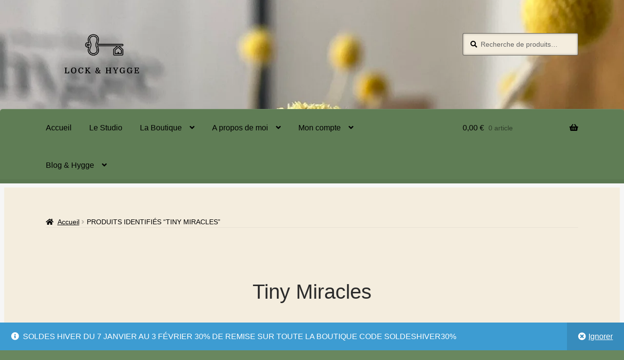

--- FILE ---
content_type: text/css
request_url: https://lockandhygge.com/wp-content/themes/boutique/style.css?ver=2.0.17
body_size: 5728
content:
/*
Theme Name:     Boutique
Theme URI:      https://woocommerce.com/products/boutique/
Description:    A Storefront child theme designed for small WooCommerce stores / boutiques. Boutique features a simple, traditional design which you can customise using the settings available in the WordPress Customizer. Looking for a theme for your new WooCommerce store? Look no further than Storefront and Boutique!
Author:         WooCommerce
Author URI:     http://woocommerce.com
Template:       storefront
Version:        2.0.17
License:        GNU General Public License v2 or later
License URI:    http://www.gnu.org/licenses/gpl-2.0.html
Tags:           e-commerce, light, dark, two-columns, right-sidebar, responsive-layout, accessibility-ready
Text Domain:    boutique
*/
/* =Boutique styles starts here
-------------------------------------------------------------- */

/* animation */
/* .page{
  overflow: hidden;
} */
.revealLeft{
  transition: 0.3s ease-in-out;
  transform: translateX(-200px);
  opacity: 0;
}
.revealRight{
  transition: 0.3s ease-in-out;
  transform: translateX(200px);
  opacity: 0;
}

.reveal{
  transition: 0.3s ease-in-out;
  transform: translateY(150px);
  opacity: 0;   
}
.reveal2{
  transition: 0.3s ease-in-out;
  transform: translateY(200px);
  opacity: 0;
}
.reveal3{
  transition: 0.3s ease-in-out;
  transform: translateY(300px);
  opacity: 0;
}
.reveal4{
  transition: 0.3s ease-in-out;
  transform: translateY(500px);
  opacity: 0;
}

.active{
  transform: translateY(0px);
  opacity: 1;
}
/* end animation */

body {
  background: #303030;
  -webkit-font-smoothing: subpixel-antialiased; }

body,
button,
input,
select,
textarea {
  font-family: 'baskerville-old-face-regular', sans-serif;
}
button, 
.site-content .col-full .content-area .site-main .products .product .product_type_variable,
.site-content .col-full .content-area .site-main .products .product .ajax_add_to_cart{
  transition: 0.2s ease-in-out;
  position: relative;
  overflow: hidden;
}

button::before, 
.site-content .col-full .content-area .site-main .products .product .product_type_variable::before,
.site-content .col-full .content-area .site-main .products .product .ajax_add_to_cart::before {
  content: "";
  height: 160%;
  width: 50px;
  background: rgba(255, 255, 255, 0.3);
  position: absolute;
  top: -20px;
  transform: translateX(-200px) rotate(20deg);
  transition: all 0.5s;
}

button:hover, 
.site-content .col-full .content-area .site-main .products .product .product_type_variable:hover,
.site-content .col-full .content-area .site-main .products .product .ajax_add_to_cart:hover {
	transform: scale(1.02);
  background-color: #a7354a !important;
}
.pswp__item button::before, .pswp__top-bar button::before, .pswp__scroll-wrap button::before, .pswp__container button::before, .pswp__button::before, .pswp__button--fs::before, .pswp__button--close::before{
  transform: translateX(0px) rotate(0deg) !important;
  top: 0;
  position: unset;
}
button:hover::before, 
.site-content .col-full .content-area .site-main .products .product .product_type_variable:hover::before,
.site-content .col-full .content-area .site-main .products .product .ajax_add_to_cart:hover::before {
  transform: translateX(300px) rotate(20deg);
}
h1,
h2,
h3,
h4,
h5,
h6 {
  font-family: 'baskerville-old-face-regular', sans-serif !important;
  font-weight: 400;
  letter-spacing: 0 !important; }
  h1 a,
  h1 label,
  h2 a,
  h2 label,
  h3 a,
  h3 label,
  h4 a,
  h4 label,
  h5 a,
  h5 label,
  h6 a,
  h6 label {
    font-weight: 400; }
a:focus, input:focus, button:focus, select:focus, textarea:focus {
  outline: none;
}
a:active, input:active, button:active, select:active, textarea:active {
  outline: none;
}
input{
	background-color: #f4edde !important;
	border: 1px solid rgba(0,0,0,0.6) !important;
	border-radius: 3px;
  	transition: transform 0.2s cubic-bezier(0.01, 0.56, 1, 1);
	box-shadow: inset 0px 0px 5px rgba(0,0,0,.3) !important;
}
input[type=submit]{
	background-color: #6d071a !important;
}
input:focus, input:active{
	box-shadow: 2px 2px 7px rgba(0, 0, 0, 0.24);
}
input:hover{
  box-shadow: 2px 2px 7px rgba(0, 0, 0, 0.24);
  transform: scale(1.02);
  cursor: pointer;
}
.widget h1,
.widget h2,
.widget h3,
.widget h4,
.widget h5,
.widget h6 {
  font-weight: 400; }

.site-header {
  border-bottom: 0;
  width: 100%;
}

.no-wc-breadcrumb .site-header {
  margin-bottom: 0; }

.site-branding .site-title {
  font-family: 'baskerville-old-face-regular', sans-serif !important;
  letter-spacing: 0; }

.site-branding .site-title a {
  font-weight: 400; }

.storefront-product-section {
  margin-bottom: 4.236em; }

.storefront-product-section,
.hentry {
  border-bottom-style: double;
  border-bottom-width: 3px;
  border-bottom-color: rgba(0, 0, 0, 0.025); }

.woocommerce-tabs ul.tabs li a,
.woocommerce-product-rating,
.woocommerce-breadcrumb {
  text-transform: uppercase; }

.woocommerce-breadcrumb {
  background-color: transparent !important;
  border-bottom: 1px solid rgba(0, 0, 0, 0.05);
  margin: 0 0 1.618em; }
  .woocommerce-breadcrumb a {
    text-transform: none; }

.woocommerce-error,
.woocommerce-info,
.woocommerce-message,
.woocommerce-noreviews,
p.no-comments {
  color: inherit;
  background: rgba(0, 0, 0, 0.025); }
  .woocommerce-error a,
  .woocommerce-error a:hover,
  .woocommerce-error .button,
  .woocommerce-error .button:hover,
  .woocommerce-info a,
  .woocommerce-info a:hover,
  .woocommerce-info .button,
  .woocommerce-info .button:hover,
  .woocommerce-message a,
  .woocommerce-message a:hover,
  .woocommerce-message .button,
  .woocommerce-message .button:hover,
  .woocommerce-noreviews a,
  .woocommerce-noreviews a:hover,
  .woocommerce-noreviews .button,
  .woocommerce-noreviews .button:hover,
  p.no-comments a,
  p.no-comments a:hover,
  p.no-comments .button,
  p.no-comments .button:hover {
    color: inherit;
    font-weight: normal; }
  .woocommerce-error a,
  .woocommerce-info a,
  .woocommerce-message a,
  .woocommerce-noreviews a,
  p.no-comments a {
    text-decoration: underline; }

.woocommerce-error {
  border-left-color: #e2401c; }

.woocommerce-info,
.woocommerce-noreviews,
p.no-comments {
  border-left-color: #3d9cd2; }

.woocommerce-message {
  border-left-color: #0f834d; }

.home.blog .site-header,
.home.page:not(.page-template-template-homepage) .site-header,
.home.post-type-archive-product .site-header {
  margin-bottom: 0; }

button,
input[type="button"],
input[type="reset"],
input[type="submit"],
.button,
.added_to_cart,
.widget-area .widget a.button,
.site-header-cart .widget_shopping_cart a.button {
  box-shadow: inset 0 -0.327em 1.618em rgba(0, 0, 0, 0.1); 

}

button.menu-toggle {
  margin-bottom: 0; }

.boutique-primary-navigation {
  -webkit-font-smoothing: antialiased; }
  .boutique-primary-navigation::after {
    clear: both;
    content: "";
    display: table; }

.no-wc-breadcrumb .storefront-primary-navigation {
  padding-top: 2.618em; }

.main-navigation ul.menu > li > ul,
.main-navigation ul.menu ul,
.site-header-cart .widget_shopping_cart {
  background: #212121; }

.storefront-primary-navigation {
  background-color: transparent; }

.posted-on,
.byline {
  text-transform: uppercase;
  letter-spacing: 2px;
  font-size: .7em; }

.hentry .entry-header {
  border-bottom-width: 0;
  margin: 0 0 3.631em; }

.widget h3.widget-title,
.widget h2.widgettitle {
  border-bottom-width: 1px;
  border-bottom-color: rgba(0, 0, 0, 0.1) !important;
  font-style: italic;
  font-weight: 400; }

.hentry .entry-header h1 {
  border-bottom: 4px double rgba(0, 0, 0, 0.1);
  padding-bottom: .618em; }

.col-full,
.header-widget-region {
  box-sizing: content-box; }

.header-widget-region {
  margin: 0; }
  .header-widget-region .col-full {
    background: #fff;
    padding: 0 1em; }
  .header-widget-region .widget {
    padding-top: 2.244em; }

.site-content .col-full {
  background: #f4edde;
  padding: 1.618em;
  box-shadow: inset 0 0 0 .53em #f6f6f6; 
  padding-bottom: 0;
}

.site-footer {
  padding: 0; }
  .site-footer .col-full {
    background: #f6f6f6;
    padding: 1.618em; }

.site-header-cart {
  margin-bottom: 0; }

ul.products li.product {
  overflow: visible; }
  ul.products li.product .price {
    position: absolute;
    top: .618em;
    right: 1px;
    padding: .53em .857em;
    background: #555;
    color: #fff;
    font-weight: 700;
    box-shadow: 5px 0 0 0 #555; }
    ul.products li.product .price:after {
      content: "";
      display: block;
      position: absolute;
      right: -5px;
      top: 100%;
      border: 5px solid transparent;
      border-top-color: #222222;
      border-left-width: 0; }
    ul.products li.product .price del {
      font-weight: 400;
      opacity: 0.5; }
  ul.products li.product img {
    border: 1px solid rgba(0, 0, 0, 0.1); }

.single-product .images img {
  border: 1px solid rgba(0, 0, 0, 0.1); }

table.cart td.actions {
  border: 0;
  padding-top: 1.618em; }

.widget_product_categories ul li:before,
.widget_categories ul li:before {
  content: "\f07b" !important; }

.widget_product_categories ul li.current-cat:before,
.widget_categories ul li.current-cat:before {
  content: "\f07c" !important; }

.widget_recent_comments ul li:before {
  content: "\f075" !important; }

.widget_archive ul li:before {
  content: "\f07c" !important; }

.widget_recent_entries ul li:before, .widget_pages ul li:before {
  content: "\f15c" !important; }

.page-template-template-homepage:not(.has-post-thumbnail) .site-main,
.page-template-template-homepage .site-main {
  padding-top: 0; }

.page-template-template-homepage .site-main > .type-page:first-child {
  width: auto !important;
  margin-left: 0 !important; }
  .page-template-template-homepage .site-main > .type-page:first-child.hentry .entry-header {
    margin-left: auto;
    margin-right: auto; }
    .page-template-template-homepage .site-main > .type-page:first-child.hentry .entry-header h1 {
      font-size: 2.618em; }
  .page-template-template-homepage .site-main > .type-page:first-child .col-full {
    padding: 0;
    background: none;
    box-shadow: none; }

.content-area,
.widget-area {
  margin-bottom: 0; 
}

.woocommerce-checkout.scc-distraction-free-checkout .boutique-primary-navigation {
  display: none; 
}

.woocommerce-checkout.scc-distraction-free-checkout .site-header {
  margin-bottom: 0; 
}

.sph-hero .col-full {
  background: transparent;
  box-shadow: none; 
}
.banner-image{
  border-radius: 7px;
}
.about-me-container .wp-block-cover, .wp-block-cover img, .wp-block-cover{
  width: 100%;
}

.diaporama-boutique .wp-block-jetpack-slideshow_button-next, .diaporama-boutique .wp-block-jetpack-slideshow_button-prev, .diaporama-boutique .wp-block-jetpack-slideshow_button-pause, .diaporama-boutique .swiper-pagination-simple{
	display: none !important;
}

.diaporama-boutique .wp-block-jetpack-slideshow_swiper-wrapper .wp-block-jetpack-slideshow_slide figure img, .woocommerce-products-header{
	width: 100% !important;
	object-fit: cover;
}
.wp-block-jetpack-slideshow{
  width: 100% !important;
  height: 70vh;
}
.woocommerce-products-header .wp-block-jetpack-slideshow_container{
  height: 100%;
}
.accueil-banner-content{
  width: 100% !important;
  padding: 50px;
  background-color: #ffa46323;
  box-shadow: 2px 0px 15px rgba(0,0,0, 0.1);
}
.accueil-banner-content p{
  width: 70% !important;
}

#respond form .comment-form-comment textarea{
  resize: vertical;
}

.site-main, .site-main article{
  margin-bottom: 0;
}
.accueil-recent-comments{
  margin-top: 10vh;
  margin-bottom: 15vh !important;
}

.payement-secured-basket{
  margin-top: 150px;
  margin-bottom: 150px;
  width: 100%;
  display: flex;
  justify-content: space-around;
  align-items: center;
  flex-direction: column;
}
.payement-secured-basket h2{
  text-align: center;
}
.payement-secured-basket .images{
  width: 100%;
  display: flex;
  justify-content: center;
  align-items: center;
}
.payement-secured-basket .images img{
  margin-top: 5%;
  width: 15%;
  height: auto;
  margin-left: 3%;
  margin-right: 3%;
  transform: scale(0.8)
}
.site-header-cart .widget_shopping_cart .buttons, .site-header-cart .widget_shopping_cart .total, .widget_shopping_cart, .woocommerce-mini-cart-item, .woocommerce-mini-cart__empty-message, .widget_shopping_cart{
	background: #f4edde !important;
}
.widget_shopping_cart_content{
	border-left: 1px solid black;
	border-right: 1px solid black;
	border-bottom: 1px solid black;
}
.woocommerce-pagination .page-numbers li .page-numbers.current{
	background-color: rgba(0,0,0,.050) !important;
	border: 1px solid black;
}

table:not( .has-background ) th, .shop_table .cart-subtotal td, .shop_table .woocommerce-shipping-totals td, .shop_table .order-total td, table:not( .has-background ) tbody tr:nth-child(2n) td, fieldset, fieldset legend, table:not( .has-background ) tbody td{
	background-color: #fdfdfde3;
}

.boutique-titles{
	background-color: #69875f;
	padding: 30px;
	border-radius: 10px;
}

@media screen and (min-width: 768px) {

  .cart_totals, .cart-collaterals, .panier{
    width: 100% !important;
  }
  .accueil-payments-infos{
    width: 65% !important;
  }
  .boutique-bloc-paragraphe{
    width: 60%;
  }
  .accueil-recent-comments, .accueil-recent-comments .wp-block-heading{
    width: 100% !important;
    display: flex;
    justify-content: center !important;
    align-items: center !important;
    flex-direction: column !important;
    margin-bottom: 50px;
  }
  
  .accueil-recent-comments .comments{
    width: 100%;
  }
  
  .accueil-recent-comments .comments, .accueil-recent-comments .comments .commentlist{
    width: 100%;
    list-style: none;
    display: flex;
    justify-content: center; 
    align-items: center;
    flex-direction: column;
    margin: 0;
  }
  .accueil-recent-comments .comment_container{
    width: 100%;
    display: flex;
    justify-content: center;
    align-items: center;
  }
  .accueil-recent-comments .commentlist a{
    background-color: #fdfdfde3;
    margin-bottom: 2vh;
    padding: 25px;
    border-radius: 7px;
    width: 60%;
    cursor: pointer;
    color: black
  }
  
  .accueil-recent-comments .avatar{
    float: left;
    margin-right: 6.6666666667%;
    border: 0.5px solid rgba(0, 0, 0, 0.4);
    box-shadow: 2px 2px 10px rgba(0, 0, 0, 0.3)
  }
  
  .accueil-recent-comments .comment-text{
    width: 86.6666666667%;
    float: right;
    margin-right: 0;
  }
  
  .accueil-recent-comments .star-rating{
    float: right;
    font-size: .875em;
    line-height: 1;
    height: 1em;
    overflow: hidden;
    position: relative;
    font-family: "Font Awesome 5 Free";
    font-weight: 400;
    width: 5.55em;
  }
  .accueil-recent-comments .woocommerce-review__dash {
      display: none;
  }
  
  .accueil-recent-comments time {
    display: block;
    opacity: .5;
    font-size: .875em;
  }
  
  .accueil-recent-comments .description{
    margin: 0
  } 
  /* page 404 */
  .fourohfour-columns-2 .col-1 .products{
    width: 100% !important;
    display: flex;
    flex-direction: column !important;
  }
  .fourohfour-columns-2 .col-1{
      width: 50% !important;
  }

  .fourohfour-columns-2{
    display: flex;
  }
  /* fin page 404 */
  
  /* page avis client */
  .avis-client{
    width: 66.4989378333em;
    display: flex !important;
    justify-content: space-between !important;
    align-items: center !important;
  }
  .avis-client .avis-client-container{
    width: 100%;
    display: flex !important;
    justify-content: space-between !important;
    align-items: center !important;
    flex-direction: row !important;
    flex-wrap: wrap !important;
  }
  .avis-client .avis-client-container .wp-block-media-text{
    width: 100%;
    padding: 15px !important;
    box-shadow: 5px 5px 15px rgba(0, 0, 0, 0.19);
    border-radius: 7px;
    background-color: #fdfdfde3;
    cursor: pointer;
  }
  /* fin page avis client */

  /* page a propos de moi */
  .about-me-container{
    width: 66.4989378333em !important;
    display: flex !important;
    justify-content: space-between !important;
    align-items: flex-start !important;
    flex-direction: column !important;
  }
  
  .about-me-container .wp-block-group{
    width: 100% !important;
  }
  /* fin page a propos de moi */

  .accueil-container{
    display: flex !important;
    justify-content: center !important;
    align-items: center !important;
    flex-direction: column !important;
  }

  .boutique-data{
    width: 100% !important;
    display: flex;
    justify-content: space-evenly !important;
    margin-top: 3em;
  }
  .boutique-data .wp-block-group .wp-block-heading{
    color: rgba(255,183,131,1);
  }
  .boutique-titles{
    margin-top: 7em;
    margin-bottom: 3em;
    display: flex;
    justify-content: center;
	background-color: #69875f;
	padding: 30px;
	border-radius: 10px;
  }
  .boutique-titles .wp-block-heading{
    text-align: left;
    width: 30%;
    line-height: 50px;
    font-size: 2.3em !important;
  }
  .boutique-titles p{
    width: 45%;
    height: 100%;
    font-size: 16px;
  }

  .questions-container{
    width: 100%;
  }
  
  .questions-container .wp-block-heading{
    width: 100%;
    display: flex;
    justify-content: center;
  }
  
  .questions-container .questions, .questions-container .questions .wp-block-group__inner-container{
    width: 100%;
    display: flex !important;
    justify-content: space-around !important;
    align-items: center !important;
    flex-direction: row !important;
  }
  
  .questions-container .questions .wp-block-details{
    padding: 20px;
    width: 40%;
    background-color: #fdfdfde3;
  }
  
  .questions-container .questions .wp-block-details p{
    margin-top: 5%;
    padding: 15px;
    padding-right: 20px
  }

  .site-content .col-full .content-area .site-main .products {
    width: 66.4989378333em;
    display: flex;
    justify-content: center;
    align-items: center;
    flex-direction: row;
    flex-wrap: wrap;
    padding: 30px;
    background-color: #fdfdfde3;
    border-radius: 5px;
  }
  .related{
    width: 100% !important;
    margin-bottom: 200px;
    display: flex;
    flex-direction: column !important;
  }
  .related .products{
    width: 90% !important;
    display: flex;
    justify-content: space-between !important;
  }
  .storefront-product-pagination a{
    display: none;
  }
  .hygge-article-container {
    width: 100%;
    border-radius: 0px;
    padding: 0;
    align-items: center;
  }
  .hygge-article-container .group{
    width: 80%;

  }
  
  .wp-block-group__inner-container{
    width: 100%;
    padding: 30px;
    display: flex;
    justify-content: center;
    align-items: center;
    flex-direction: column;
  }
  
  .hygge-article-container blockquote, .hygge-article-container p{
    width: 100%;
  }
  
  .hygge-article-container .wp-block-heading {
      width: 100%;
  }
  .site-content .col-full .content-area .site-main .product-catalogue:active, .commentlist a:active{
    transition: transform 0.2s cubic-bezier(0.01, 0.56, 1, 1);
    -webkit-transition: transform 0.2s cubic-bezier(0.01, 0.56, 1, 1);
    transform: scale(0.95);
    -webkit-transform: scale(0.95);
  }
  .site-content .col-full .content-area .site-main .products img, .avis-client .avis-client-container .wp-block-media-text, .questions-container .questions .wp-block-details{
    transition: transform 0.2s cubic-bezier(0.01, 0.56, 1, 1);
  }
  .site-content .col-full .content-area .site-main .products img:hover{
    transform: scale(1.02);
  }
  .avis-client .avis-client-container .wp-block-media-text:hover{
    transform: scale(1.02);
    box-shadow: 5px 5px 15px rgba(0, 0, 0, 0.19);
    background: rgb(245,245,245);
    background: linear-gradient(126deg, rgba(245,245,245,1) 0%, rgba(105,135,80,1) 80%);
  }
  .questions-container .questions .wp-block-details:hover, .questions-container .questions .wp-block-details[open], .commentlist a:hover{
    transform: scale(1.01);
    box-shadow: 2px 2px 7px rgba(0, 0, 0, 0.19);
    background: rgb(245,245,245);
    background: linear-gradient(126deg, rgba(245,245,245,1) 0%, rgba(105,135,80,1) 80%);
  }
  /* .site-content .col-full .content-area .site-main .products .first {
    margin-left: -100px;
  }
  .site-content .col-full .content-area .site-main .products .last {
    margin-right: -100px;
  } */
  .site-content .col-full .content-area .site-main {
    display: flex;
    justify-content: space-between;
    align-items: center;
    flex-direction: column
  }
  .storefront-sorting{
    margin-top: 2.5em;
    margin-top: 2.5em;
    width: 100%;
  }
  .woocommerce-products-header__title{
    margin-top: 2em
  }
  .col-full {
    max-width: none;
    padding: 0 5.874em; }
  .boutique-primary-navigation {
    position: relative;
    margin-left: -5.874em;
    margin-right: -5.874em;
    padding: 0 5.874em;
    border-top-left-radius: 0.327em;
    border-top-right-radius: 0.327em;
    box-shadow: inset 0 1px 0 rgba(255, 255, 255, 0.1), inset 0 -0.53em rgba(0, 0, 0, 0.05);
    background: #212121;
    clear: both; }
  .site-branding,
  .site-search,
  .site-header-cart,
  .site-logo-anchor,
  .custom-logo-link {
    margin-bottom: 4.236em; }
  .site-header {
    padding-top: 4.236em; }
  .main-navigation ul.menu > li > a, .main-navigation ul.nav-menu > li > a,
  .site-header-cart .cart-contents {
    padding-bottom: 1.618em !important;
    padding-top: 1.618em; }
  .site-content .col-full,
  .site-footer .col-full,
  .header-widget-region .col-full {
    padding: 4.236em 5.874em; 
    padding-bottom: 0;
  }
  .header-widget-region .col-full {
    padding-top: 0;
    padding-bottom: 0; }
  .site-footer .col-full {
    padding: 2.618em 5.874em; }
  .main-navigation ul.menu li.current-menu-item > a {
    position: relative; }
    .main-navigation ul.menu li.current-menu-item > a:before {
      content: '';
      display: none;
      position: absolute;
      top: 100%;
      left: 50%;
      border: .618em solid transparent;
      border-top-color: #212121;
      margin-left: -.618em; }
  .main-navigation ul.menu ul,
  .main-navigation ul.nav-menu ul {
    background: #212121; }
  .main-navigation .smm-mega-menu {
    margin-left: 0;
    margin-right: 0;
    padding: 4.236em 5.874em;
    background-color: #212121 !important; }
    .main-navigation .smm-mega-menu ul {
      background-color: transparent !important; }
  .sd-sticky-navigation .main-navigation .smm-mega-menu {
    margin-left: -5.874em;
    margin-right: -5.874em; }
  .page-template-template-homepage-php .content-area {
    width: 73.9130434783%;
    float: left;
    margin-right: 4.347826087%; }
    .page-template-template-homepage-php .content-area .columns-3 ul.products li.product {
      width: 29.4117647059%;
      float: left;
      margin-right: 5.8823529412%; }
  .page-template-template-homepage-php .boutique-featured-products .storefront-product-section {
    margin-left: -5.874em;
    margin-right: -5.874em;
    padding: 0 5.874em;
    background: rgba(0, 0, 0, 0.025);
    padding-top: 3.632em;
    padding-bottom: 1em;
    border-top: 1px solid rgba(0, 0, 0, 0.1);
    border-bottom: 1px solid rgba(0, 0, 0, 0.1);
    box-shadow: inset 0 0 0 0.53em rgba(0, 0, 0, 0.025); }
    .page-template-template-homepage-php .boutique-featured-products .storefront-product-section ul.products li.product span,
    .page-template-template-homepage-php .boutique-featured-products .storefront-product-section ul.products li.product .button,
    .page-template-template-homepage-php .boutique-featured-products .storefront-product-section ul.products li.product .star-rating {
      display: none; }
    .page-template-template-homepage-php .boutique-featured-products .storefront-product-section ul.products li.product h2,
    .page-template-template-homepage-php .boutique-featured-products .storefront-product-section ul.products li.product h3,
    .page-template-template-homepage-php .boutique-featured-products .storefront-product-section ul.products li.product .price {
      display: block;
      position: absolute; }
    .page-template-template-homepage-php .boutique-featured-products .storefront-product-section ul.products li.product h2,
    .page-template-template-homepage-php .boutique-featured-products .storefront-product-section ul.products li.product h3 {
      top: 0;
      left: 0;
      z-index: 99;
      -webkit-transition: all ease .2s;
      transition: all ease .2s;
      color: #f6f6f6;
      opacity: 0;
      width: 100%;
      text-align: left;
      padding: 1.618em;
      color: #303030;
      opacity: 0; }
    .page-template-template-homepage-php .boutique-featured-products .storefront-product-section ul.products li.product .price {
      bottom: 0;
      right: 0;
      top: auto;
      z-index: 99; }
      .page-template-template-homepage-php .boutique-featured-products .storefront-product-section ul.products li.product .price span {
        display: inline; }
    .page-template-template-homepage-php .boutique-featured-products .storefront-product-section ul.products li.product img {
      margin: 0; }
    .page-template-template-homepage-php .boutique-featured-products .storefront-product-section ul.products li.product > a {
      display: block;
    }
      .page-template-template-homepage-php .boutique-featured-products .storefront-product-section ul.products li.product > a:after {
        content: "";
        display: block;
        position: absolute;
        top: 0;
        left: 0;
        right: 0;
        bottom: 0;
        background: rgba(255, 255, 255, 0.9);
        border: 1px solid #fff;
        opacity: 0;
        -webkit-transition: all ease .2s;
        transition: all ease .2s;
        box-shadow: 0 1px 3px rgba(0, 0, 0, 0.2); }
      .page-template-template-homepage-php .boutique-featured-products .storefront-product-section ul.products li.product > a:before {
        content: "";
        display: block;
        position: absolute;
        top: .618em;
        left: .618em;
        right: .618em;
        bottom: .618em;
        border: 4px double rgba(0, 0, 0, 0.1);
        z-index: 9;
        opacity: 0;
        -webkit-transition: all ease .2s;
        transition: all ease .2s; }
      .page-template-template-homepage-php .boutique-featured-products .storefront-product-section ul.products li.product > a:hover h2,
      .page-template-template-homepage-php .boutique-featured-products .storefront-product-section ul.products li.product > a:hover h3, .page-template-template-homepage-php .boutique-featured-products .storefront-product-section ul.products li.product > a:hover:after, .page-template-template-homepage-php .boutique-featured-products .storefront-product-section ul.products li.product > a:hover:before {
        opacity: 1; }
  .page-template-template-homepage-php .boutique-featured-products .hentry {
    padding-bottom: 0;
    border-bottom: 0; }
  .page-template-template-homepage-php .boutique-featured-products .entry-header h1 {
    text-align: center; }
  .page-template-template-homepage .content-area .sph-hero,
  .page-template-template-homepage .content-area .sprh-hero {
    margin-top: 0 !important; }
    .page-template-template-homepage .content-area .sph-hero.full,
    .page-template-template-homepage .content-area .sprh-hero.full {
      margin-left: 0 !important;
      margin-right: 0 !important; }
  .page-template-template-homepage .boutique-featured-products .sph-hero.full,
  .page-template-template-homepage .boutique-featured-products .sprh-hero.full {
    margin-left: -5.874em;
    margin-right: -5.874em; }
  .page-template-template-homepage.left-sidebar .content-area {
    width: 73.9130434783%;
    float: right;
    margin-right: 0; }
  .page-template-template-homepage.left-sidebar .widget-area {
    width: 21.7391304348%;
    float: left;
    margin-right: 4.347826087%; }
  .sph-hero .col-full,
  .sprh-hero .col-full {
    background-color: transparent;
    padding: 0; }
  .sph-hero h1,
  .sprh-hero h1 {
    font-weight: 400; }
  .site-main .sph-hero .overlay,
  .site-main .sprh-hero .overlay {
    padding: 4.236em; } }

.heading-slider-avis-clients{
  width: 100%;
  display: flex;
  justify-content: center;
}
.slider-avis-clients{
  width: 80vw !important;
}
@media screen and (max-width: 800px) {

  .avis-client .avis-client-container .wp-block-media-text{
    background-color: #fdfdfde3;
    border-radius: 10px;
    box-shadow: 0px 3px 10px rgba(0, 0, 0, 0.3);
  }
  .avis-client .avis-client-container .wp-block-media-text .wp-block-media-text__media{
    margin-bottom: 5vh;
  }
  .avis-client .avis-client-container .wp-block-media-text .wp-block-media-text__content{
    text-align: center;
  }
  .payement-secured-basket .images{
    width: 100%;
    display: flex;
    justify-content: center;
    align-items: center;
    flex-direction: column;
  }
  .payement-secured-basket .images img{
    width: 50%;
    margin-left: 0%;
    margin-right: 0%;
  }

  .accueil-payments-infos, .accueil-payments-infos .wp-block-heading{
    text-align: left;
    width: 100% !important;
  }

  .spacer-accueil{
    height: 100px !important;
  }

  .questions .wp-block-details{
    margin-bottom: 3vh;
  }
  .accueil-banner-content{
    padding: 20px;
  }
  .accueil-banner-content p{
    width: 100% !important;
  }

  .accueil-recent-comments .comments{
		margin-top: 10vh !important;
	}

	.accueil-recent-comments .commentlist a{
		margin-bottom: 3vh !important;
		width: 100% !important;
    text-align: center;
    text-decoration: none;
    color: black;
	}
	.accueil-recent-comments .avatar{
		margin: 0 !important;
		margin-top: 2vh !important;
		border-radius: 500px !important;
		transform: scale(1.3) !important;
	}
	.accueil-recent-comments .comment_container{
		width: 100% !important;
    display: flex;
    align-items: center;
		flex-direction: column !important
	}
	.accueil-recent-comments .comment-text{
		width: 100% !important;
		margin-top: 3vh !important;
		padding: 10px !important;
	}
	.accueil-recent-comments .star-rating{
    display: inline-block;
	}

  .fourohfour-columns-2 .col-1 .products{
    width: 100% !important;
    display: flex;
    flex-direction: column !important;
  }
  .fourohfour-columns-2 .col-1{
      width: 100% !important;
  }

  .fourohfour-columns-2{
    display: none;
  }
  /* .storefront-handheld-footer-bar{
    z-index: 1000;
  }
  .storefront-handheld-footer-bar .columns-3 li a{
    transform: scale(0.8);
  }
  .storefront-handheld-footer-bar .columns-3 li.active .site-search form{
    margin-bottom: 0vh;
  }
  .storefront-handheld-footer-bar .columns-3 li .site-search form{
    margin-top: 200vh;
  }
  .wp-block-cover__inner-container .wp-block-group .wp-block-group :nth-child(1){
    margin-top: -2vh;
    margin-bottom: 3vh;
  } */
  .about-me-container{
    align-items: flex-start !important;
  }
  .image-me-group{
    width: 100% !important;
  }
  .boutique-data{
    display: flex;
    justify-content: center !important;
    margin-bottom: 15vh;
    flex-direction: column !important;
  }
  .boutique-data .wp-block-group{
    background-color: #8f8f8f28;
    padding: 10px;
    margin-top: 2vh;
    margin-bottom: 2vh;
    border-radius: 5px;
  }
  .boutique-titles{
    margin-top: 7em;
    margin-bottom: 3em;
    display: flex;
    align-items: baseline !important;
    flex-direction: column !important;
    justify-content: center !important;
  
  }
  .boutique-titles .wp-block-heading{
    text-align: left;
    width: 90%;
    line-height: 45px
  }
  .boutique-titles p{
    width: 90%;
    height: 100%;
    font-size: 16px;
  }
  .col-full {
    padding: 0 1em;
    margin: 0 1em; }
  .boutique-featured-products .sph-hero.full,
  .boutique-featured-products .sprh-hero.full {
    margin-left: -1em;
    margin-right: -1em; }
  .boutique-featured-products .storefront-product-section,
  .boutique-primary-navigation {
    margin-left: -1em;
    margin-right: -1em;
    padding: 0 1em; }
  .boutique-primary-navigation {
    padding-top: 0;
    padding-bottom: 1em; }
    .boutique-primary-navigation button.menu-toggle {
      margin-top: 0; }
  .site-content .col-full,
  .site-footer .col-full {
    padding-left: 1em;
    padding-right: 1em; } }

/**
 * Storefront 2.3
 */
.storefront-2-3 .widget_product_categories ul li:before,
.storefront-2-3 .widget_categories ul li:before {
  font-family: 'baskerville-old-face-regular', sans-serif !important;
  font-weight: 900;
  content: "\f07b" !important; }

.storefront-2-3 .widget_product_categories ul li.current-cat:before,
.storefront-2-3 .widget_categories ul li.current-cat:before {
  font-family: 'baskerville-old-face-regular', sans-serif !important;
  font-weight: 900;
  content: "\f07b" !important; }

.storefront-2-3 .widget_recent_comments ul li:before {
  font-family: 'baskerville-old-face-regular', sans-serif !important;
  font-weight: 900;
  content: "\f075" !important; }

.storefront-2-3 .widget_archive ul li:before {
  font-family: 'baskerville-old-face-regular', sans-serif !important;
  font-weight: 900;
  content: "\f07c" !important; }

.storefront-2-3 .widget_recent_entries ul li:before, .storefront-2-3 .widget_pages ul li:before {
  font-family: 'baskerville-old-face-regular', sans-serif !important;
  font-weight: 900;
  content: "\f15c" !important; }
/* CSS pourcentage promotion WooCommerce */

.pourcentage {
	background-color: #D9534F;
	display: block;
	width:25%;
	margin:auto;
	padding: .2em .6em .3em;
	font-size: 75%;
	font-weight: bold;
	color: #fff;
	text-align:center;
	border-radius: .25em;
}

--- FILE ---
content_type: application/x-javascript
request_url: https://lockandhygge.com/wp-content/themes/boutique/js/animations.js
body_size: 296
content:
// This file is used only to animate the different elements

var allElements = document.querySelectorAll('.product-category')

allElements.forEach((el)=>{
    if (el.classList.contains('last')) {
        el.classList.add('reveal3')
    } else if (el.classList.contains('first')) {
        el.classList.add('reveal')
    } else {
        el.classList.add('reveal2')
    }
})

window.addEventListener('scroll', reveal);

function reveal(){
    var reveals = document.querySelectorAll('.reveal');
    var reveal2 = document.querySelectorAll('.reveal2');
    var reveal3 = document.querySelectorAll('.reveal3');
    var reveal4 = document.querySelectorAll('.reveal4');

    var revealLeft = document.querySelectorAll('.revealLeft');
    var revealRight = document.querySelectorAll('.revealRight');


    for (var i = 0 ; i < reveals.length ; i++){

        var windowHeight = window.innerHeight;
        var revealTop = reveals[i].getBoundingClientRect().top;
        var revealPoint = 70;

        if (revealTop < windowHeight - revealPoint){
        reveals[i].classList.add('active');
        }
        else{
        reveals[i].classList.remove('active');
        }
    }

    for (var i = 0 ; i < reveal2.length ; i++){

        var windowHeight = window.innerHeight;
        var revealTop = reveal2[i].getBoundingClientRect().top;
        var revealPoint = 90;

        if (revealTop < windowHeight - revealPoint){
        reveal2[i].classList.add('active');
        }
        else{
        reveal2[i].classList.remove('active');
        }
    }

    for (var i = 0 ; i < reveal3.length ; i++){

        var windowHeight = window.innerHeight;
        var revealTop = reveal3[i].getBoundingClientRect().top;
        var revealPoint = 110;

        if (revealTop < windowHeight - revealPoint){
        reveal3[i].classList.add('active');
        }
        else{
        reveal3[i].classList.remove('active');
        }
    }

    for (var i = 0 ; i < reveal4.length ; i++){

        var windowHeight = window.innerHeight;
        var revealTop = reveal4[i].getBoundingClientRect().top;
        var revealPoint = 130;

        if (revealTop < windowHeight - revealPoint){
        reveal4[i].classList.add('active');
        }
        else{
        reveal4[i].classList.remove('active');
        }
    }

    for (var i = 0 ; i < revealLeft.length ; i++){

        var windowHeight = window.innerHeight;
        var revealTop = revealLeft[i].getBoundingClientRect().top;
        var revealPoint = 200;

        if (revealTop < windowHeight - revealPoint){
            revealLeft[i].classList.add('active');
        }
        else{
            revealLeft[i].classList.remove('active');
        }
        }

        for (var i = 0 ; i < revealRight.length ; i++){

        var windowHeight = window.innerHeight;
        var revealTop = revealRight[i].getBoundingClientRect().top;
        var revealPoint = 200;

        if (revealTop < windowHeight - revealPoint){
            revealRight[i].classList.add('active');
        }
        else{
            revealRight[i].classList.remove('active');
        }
        }
}